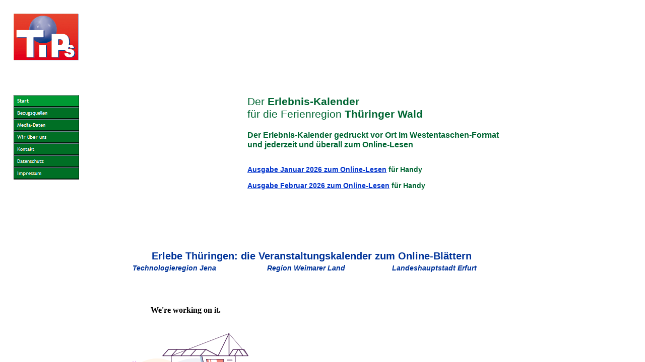

--- FILE ---
content_type: text/html
request_url: http://ferienregion-oberhof.de/
body_size: 1384
content:

<!DOCTYPE HTML PUBLIC "-//W3C//DTD HTML 4.01 Frameset//EN" "http://www.w3.org/TR/html4/frameset.dtd">
<HTML>
<HEAD>
<TITLE>Erlebnis-Kalender Thüringer Wald</TITLE>
<META HTTP-EQUIV="Content-Type" CONTENT="text/html; charset=ISO-8859-1">
<META NAME="contact_addr" CONTENT="Satzstudio Sommer GmbH
Drackendorf Center 3
07751 Jena">
<META NAME="Generator" CONTENT="NetObjects Fusion 11 für Windows">
<META NAME="revisit-after" CONTENT="2 days">
<META NAME="Copyright" CONTENT="Satzstudio Sommer GmbH
Am Storchsacker 11
07751 Jena">
<META NAME="Keywords" CONTENT="Monats-Magazin, Ferienregion, Oberhof, Friedrichroda, Schmalkalden, Thüringer Wald, Veranstaltungen, Veranstaltungskalender, Veranstaltungsmagazin,">
<META NAME="Robots" CONTENT="all">
<META NAME="Date" CONTENT="15.06.2015">
<META NAME="Language" CONTENT="de">
<META NAME="Description" CONTENT="Veranstaltungsmagazin Ferienregion Thüringer Wald">
<META NAME="Author" CONTENT="Detlev Sommer">
</HEAD>
<FRAMESET BORDER="0" FRAMESPACING="0" FRAMEBORDER="0" ROWS="158,*">
    <FRAME NAME="header" TITLE="header" SRC="./html/header_defaultmasterborder.html" SCROLLING="AUTO" MARGINWIDTH="2" MARGINHEIGHT="1" FRAMEBORDER="0" NORESIZE="NORESIZE">
    <FRAME NAME="Haupttext" TITLE="Haupttext" SRC="./body_index.html" SCROLLING="AUTO" MARGINWIDTH="2" MARGINHEIGHT="2" FRAMEBORDER="0">
</FRAMESET>
</HTML>
 

--- FILE ---
content_type: text/html
request_url: http://ferienregion-oberhof.de/html/header_defaultmasterborder.html
body_size: 1874
content:

<!DOCTYPE HTML PUBLIC "-//W3C//DTD HTML 4.01 Transitional//EN">
<HTML>
<HEAD>
<TITLE>Erlebnis-Kalender Thüringer Wald</TITLE>
<META HTTP-EQUIV="Content-Type" CONTENT="text/html; charset=ISO-8859-1">
<META NAME="contact_addr" CONTENT="Satzstudio Sommer GmbH
Drackendorf Center 3
07751 Jena">
<META NAME="Generator" CONTENT="NetObjects Fusion 11 für Windows">
<META NAME="revisit-after" CONTENT="2 days">
<META NAME="Copyright" CONTENT="Satzstudio Sommer GmbH
Am Storchsacker 11
07751 Jena">
<META NAME="Keywords" CONTENT="Monats-Magazin, Ferienregion, Oberhof, Friedrichroda, Schmalkalden, Thüringer Wald, Veranstaltungen, Veranstaltungskalender, Veranstaltungsmagazin,">
<META NAME="Robots" CONTENT="all">
<META NAME="Date" CONTENT="15.06.2015">
<META NAME="Language" CONTENT="de">
<META NAME="Description" CONTENT="Veranstaltungsmagazin Ferienregion Thüringer Wald">
<META NAME="Author" CONTENT="Detlev Sommer">
<BASE TARGET="_parent">
<SCRIPT TYPE="text/javascript" SRC="../assets/rollover.js">
</SCRIPT>
<LINK REL="STYLESHEET" TYPE="text/css" HREF="../html/fusion.css">
<LINK REL="STYLESHEET" TYPE="text/css" HREF="../html/style.css">
<LINK REL="STYLESHEET" TYPE="text/css" HREF="../html/site.css">
</HEAD>
<BODY STYLE="background-color: transparent; background-image: none; margin: 2px 0px 0px 2px;">
    <TABLE BORDER="0" CELLSPACING="0" CELLPADDING="0" WIDTH="154">
        <TR VALIGN="TOP" ALIGN="LEFT">
            <TD HEIGHT="25" WIDTH="25"><IMG SRC="../assets/images/autogen/clearpixel.gif" WIDTH="25" HEIGHT="1" BORDER="0" ALT=""></TD>
            <TD></TD>
        </TR>
        <TR VALIGN="TOP" ALIGN="LEFT">
            <TD HEIGHT="93"></TD>
            <TD WIDTH="129"><IMG ID="Bild5" HEIGHT="93" WIDTH="129" SRC="../assets/images/TiPsLOGOklein.jpg" BORDER="0" ALT=""></TD>
        </TR>
    </TABLE>
</BODY>
</HTML>
 

--- FILE ---
content_type: text/html
request_url: http://ferienregion-oberhof.de/body_index.html
body_size: 18655
content:

<!DOCTYPE HTML PUBLIC "-//W3C//DTD HTML 4.01 Transitional//EN">
<HTML>
<HEAD>
<TITLE>Erlebnis-Kalender Thüringer Wald</TITLE>
<META HTTP-EQUIV="Content-Type" CONTENT="text/html; charset=ISO-8859-1">
<META NAME="contact_addr" CONTENT="Satzstudio Sommer GmbH
Drackendorf Center 3
07751 Jena">
<META NAME="Generator" CONTENT="NetObjects Fusion 11 für Windows">
<META NAME="revisit-after" CONTENT="2 days">
<META NAME="Copyright" CONTENT="Satzstudio Sommer GmbH
Am Storchsacker 11
07751 Jena">
<META NAME="Keywords" CONTENT="Monats-Magazin, Ferienregion, Oberhof, Friedrichroda, Schmalkalden, Thüringer Wald, Veranstaltungen, Veranstaltungskalender, Veranstaltungsmagazin,">
<META NAME="Robots" CONTENT="all">
<META NAME="Date" CONTENT="15.06.2015">
<META NAME="Language" CONTENT="de">
<META NAME="Description" CONTENT="Veranstaltungsmagazin Ferienregion Thüringer Wald">
<META NAME="Author" CONTENT="Detlev Sommer">
<BASE TARGET="_parent">
<SCRIPT TYPE="text/javascript">
<!--
function F_loadRollover(){} function F_roll(){}
//-->
</SCRIPT>
<SCRIPT TYPE="text/javascript" SRC="./assets/rollover.js">
</SCRIPT>
<LINK REL="STYLESHEET" TYPE="text/css" HREF="./html/fusion.css">
<LINK REL="STYLESHEET" TYPE="text/css" HREF="./html/style.css">
<LINK REL="STYLESHEET" TYPE="text/css" HREF="./html/site.css">
</HEAD>
<BODY STYLE="background-color: transparent; background-image: none; margin: 2px 0px 0px 2px;">
    <TABLE CELLPADDING="0" CELLSPACING="0" BORDER="0" WIDTH="996">
        <TR VALIGN="TOP" ALIGN="LEFT">
            <TD>
                <TABLE BORDER="0" CELLSPACING="0" CELLPADDING="0" WIDTH="155">
                    <TR VALIGN="TOP" ALIGN="LEFT">
                        <TD HEIGHT="29" WIDTH="25"><IMG SRC="./assets/images/autogen/clearpixel.gif" WIDTH="25" HEIGHT="1" BORDER="0" ALT=""></TD>
                        <TD></TD>
                    </TR>
                    <TR VALIGN="TOP" ALIGN="LEFT">
                        <TD HEIGHT="168"></TD>
                        <TD WIDTH="130">
                            <TABLE ID="NavigationBar1" BORDER="0" CELLSPACING="0" CELLPADDING="0" WIDTH="130">
                                <TR VALIGN="TOP" ALIGN="LEFT">
                                    <TD WIDTH="130" HEIGHT="24"><A HREF="./body_index.html" TARGET="Haupttext" class="nof-navButtonAnchor" onmouseover="F_loadRollover('Navigationsschaltflaeche1','',0);F_roll('Navigationsschaltflaeche1',1)" onmouseout="F_roll('Navigationsschaltflaeche1',0)"><IMG ID="Navigationsschaltflaeche1" NAME="Navigationsschaltflaeche1" HEIGHT="24" WIDTH="130" SRC="./assets/images/autogen/Start_Hp3_1.gif" onmouseover="F_loadRollover(this,'Start_HRp4_1.gif',0)" BORDER="0" ALT="Start" TITLE="Start"></A></TD>
                                </TR>
                                <TR VALIGN="TOP" ALIGN="LEFT">
                                    <TD WIDTH="130" HEIGHT="24"><A HREF="./html/body_bezugsquellen.html" TARGET="Haupttext" class="nof-navButtonAnchor" onmouseover="F_loadRollover('Navigationsschaltflaeche2','',0);F_roll('Navigationsschaltflaeche2',1)" onmouseout="F_roll('Navigationsschaltflaeche2',0)"><IMG ID="Navigationsschaltflaeche2" NAME="Navigationsschaltflaeche2" HEIGHT="24" WIDTH="130" SRC="./assets/images/autogen/Bezugsquellen_Np1_1.gif" onmouseover="F_loadRollover(this,'Bezugsquellen_NRp2_1.gif',0)" BORDER="0" ALT="Bezugsquellen" TITLE="Bezugsquellen"></A></TD>
                                </TR>
                                <TR VALIGN="TOP" ALIGN="LEFT">
                                    <TD WIDTH="130" HEIGHT="24"><A HREF="./html/body_media-daten.html" TARGET="Haupttext" class="nof-navButtonAnchor" onmouseover="F_loadRollover('Navigationsschaltflaeche3','',0);F_roll('Navigationsschaltflaeche3',1)" onmouseout="F_roll('Navigationsschaltflaeche3',0)"><IMG ID="Navigationsschaltflaeche3" NAME="Navigationsschaltflaeche3" HEIGHT="24" WIDTH="130" SRC="./assets/images/autogen/Media-Daten_Np1.gif" onmouseover="F_loadRollover(this,'Media-Daten_NRp2.gif',0)" BORDER="0" ALT="Media-Daten" TITLE="Media-Daten"></A></TD>
                                </TR>
                                <TR VALIGN="TOP" ALIGN="LEFT">
                                    <TD WIDTH="130" HEIGHT="24"><A HREF="./html/body_wir_uber_uns.html" TARGET="Haupttext" class="nof-navButtonAnchor" onmouseover="F_loadRollover('Navigationsschaltflaeche4','',0);F_roll('Navigationsschaltflaeche4',1)" onmouseout="F_roll('Navigationsschaltflaeche4',0)"><IMG ID="Navigationsschaltflaeche4" NAME="Navigationsschaltflaeche4" HEIGHT="24" WIDTH="130" SRC="./assets/images/autogen/Wir--ber-uns_Np1_1.gif" onmouseover="F_loadRollover(this,'Wir--ber-uns_NRp2_1.gif',0)" BORDER="0" ALT="Wir über uns" TITLE="Wir über uns"></A></TD>
                                </TR>
                                <TR VALIGN="TOP" ALIGN="LEFT">
                                    <TD WIDTH="130" HEIGHT="24"><A HREF="./html/body_kontakt.html" TARGET="Haupttext" class="nof-navButtonAnchor" onmouseover="F_loadRollover('Navigationsschaltflaeche5','',0);F_roll('Navigationsschaltflaeche5',1)" onmouseout="F_roll('Navigationsschaltflaeche5',0)"><IMG ID="Navigationsschaltflaeche5" NAME="Navigationsschaltflaeche5" HEIGHT="24" WIDTH="130" SRC="./assets/images/autogen/Kontakt_Np1.gif" onmouseover="F_loadRollover(this,'Kontakt_NRp2.gif',0)" BORDER="0" ALT="Kontakt" TITLE="Kontakt"></A></TD>
                                </TR>
                                <TR VALIGN="TOP" ALIGN="LEFT">
                                    <TD WIDTH="130" HEIGHT="24"><A HREF="./html/body_datenschutz.html" TARGET="Haupttext" class="nof-navButtonAnchor" onmouseover="F_loadRollover('Navigationsschaltflaeche6','',0);F_roll('Navigationsschaltflaeche6',1)" onmouseout="F_roll('Navigationsschaltflaeche6',0)"><IMG ID="Navigationsschaltflaeche6" NAME="Navigationsschaltflaeche6" HEIGHT="24" WIDTH="130" SRC="./assets/images/autogen/Datenschutz_Np1_1.gif" onmouseover="F_loadRollover(this,'Datenschutz_NRp2_1.gif',0)" BORDER="0" ALT="Datenschutz" TITLE="Datenschutz"></A></TD>
                                </TR>
                                <TR VALIGN="TOP" ALIGN="LEFT">
                                    <TD WIDTH="130" HEIGHT="24"><A HREF="./html/body_impressum.html" TARGET="Haupttext" class="nof-navButtonAnchor" onmouseover="F_loadRollover('Navigationsschaltflaeche7','',0);F_roll('Navigationsschaltflaeche7',1)" onmouseout="F_roll('Navigationsschaltflaeche7',0)"><IMG ID="Navigationsschaltflaeche7" NAME="Navigationsschaltflaeche7" HEIGHT="24" WIDTH="130" SRC="./assets/images/autogen/Impressum_Np1.gif" onmouseover="F_loadRollover(this,'Impressum_NRp2.gif',0)" BORDER="0" ALT="Impressum" TITLE="Impressum"></A></TD>
                                </TR>
                            </TABLE>
                        </TD>
                    </TR>
                </TABLE>
            </TD>
            <TD>
                <TABLE BORDER="0" CELLSPACING="0" CELLPADDING="0">
                    <TR VALIGN="TOP" ALIGN="LEFT">
                        <TD HEIGHT="26" WIDTH="64"><IMG SRC="./assets/images/autogen/clearpixel.gif" WIDTH="64" HEIGHT="1" BORDER="0" ALT=""></TD>
                        <TD></TD>
                    </TR>
                    <TR VALIGN="TOP" ALIGN="LEFT">
                        <TD></TD>
                        <TD WIDTH="777">
                            <TABLE ID="Tabelle3" BORDER="0" CELLSPACING="2" CELLPADDING="2" WIDTH="100%" STYLE="border-left-color: rgb(255,255,255); border-left-style: solid; border-top-color: rgb(255,255,255); border-top-style: solid; border-right-color: rgb(255,255,255); border-right-style: solid; border-bottom-color: rgb(255,255,255); border-bottom-style: solid; height: 284px;">
                                <TR STYLE="height: auto;">
                                    <TD WIDTH="69" ID="Zelle48">
                                        <P STYLE="text-align: center; margin-bottom: 0px;"><iframe allow="clipboard-write" sandbox="allow-top-navigation allow-top-navigation-by-user-activation allow-downloads allow-scripts allow-same-origin allow-popups allow-modals allow-popups-to-escape-sandbox allow-forms" allowfullscreen="true" style="border:none;width:250px;height:250px;" src="https://e.issuu.com/embed.html?backgroundColor=%23e6e6e6&d=erlebnis-kalender_th_ringer_wald_februar_2026&u=tipsjena"></iframe>&nbsp;</P>
                                    </TD>
                                    <TD WIDTH="5" ID="Zelle57">
                                        <P STYLE="margin-bottom: 0px;">&nbsp;</P>
                                    </TD>
                                    <TD VALIGN="TOP" ALIGN="CENTER" WIDTH="672" ID="Zelle26">
                                        <TABLE WIDTH="577" BORDER="0" CELLSPACING="0" CELLPADDING="0" ALIGN="LEFT">
                                            <TR>
                                                <TD CLASS="TextObject" STYLE="width: 577px;">
                                                    <P STYLE="text-align: left;"><SPAN STYLE="font-family: Arial,Helvetica,Geneva,Sans-serif; font-size: 16pt;">Der <B><SPAN STYLE="font-weight: bold;">Erlebnis-Kalender </SPAN></B><br>für die Ferienregion <B><SPAN STYLE="font-weight: bold;">Thüringer Wald</SPAN></B></SPAN></P>
                                                    <P STYLE="text-align: left;"><B><SPAN STYLE="font-size: 16px; font-weight: bold;">Der Erlebnis-Kalender gedruckt vor Ort im Westentaschen-Format<br>und jederzeit und überall zum Online-Lesen <SPAN STYLE="font-size: 14px;"><br><br><br><A HREF="https://issuu.com/tipsjena/docs/erlebnis-kalender_th_ringer_wald_januar_2026?fr=sZmQ0ZTkwMTA2NzU">Ausgabe Januar 2026 zum Online-Lesen</A> für Handy<br><br><A HREF="https://issuu.com/tipsjena/docs/erlebnis-kalender_th_ringer_wald_februar_2026?fr=sM2I2ODkwNDM0NDE">Ausgabe Februar 2026 zum Online-Lesen</A> für Handy</SPAN></SPAN></B></P>
                                                    <P STYLE="font-size: 16px; text-align: left; margin-bottom: 0px;"><B><SPAN STYLE="font-size: 14px; color: rgb(255,0,0); font-weight: bold;"></SPAN></B>&nbsp;</P>
                                                </TD>
                                            </TR>
                                        </TABLE>
                                    </TD>
                                    <TD WIDTH="5" ID="Zelle52">
                                        <P STYLE="margin-bottom: 0px;">&nbsp;</P>
                                    </TD>
                                </TR>
                            </TABLE>
                        </TD>
                    </TR>
                </TABLE>
            </TD>
        </TR>
    </TABLE>
    <TABLE CELLPADDING="0" CELLSPACING="0" BORDER="0" WIDTH="1050">
        <TR VALIGN="TOP" ALIGN="LEFT">
            <TD>
                <TABLE BORDER="0" CELLSPACING="0" CELLPADDING="0">
                    <TR VALIGN="TOP" ALIGN="LEFT">
                        <TD HEIGHT="25" WIDTH="231"><IMG SRC="./assets/images/autogen/clearpixel.gif" WIDTH="231" HEIGHT="1" BORDER="0" ALT=""></TD>
                        <TD></TD>
                    </TR>
                    <TR VALIGN="TOP" ALIGN="LEFT">
                        <TD></TD>
                        <TD WIDTH="661">
                            <TABLE ID="Tabelle1" BORDER="0" CELLSPACING="0" CELLPADDING="2" WIDTH="100%" STYLE="border-left-color: rgb(255,255,255); border-left-style: solid; border-top-color: rgb(255,255,255); border-top-style: solid; border-right-color: rgb(255,255,255); border-right-style: solid; border-bottom-color: rgb(255,255,255); border-bottom-style: solid; height: 109px;">
                                <TR STYLE="height: 24px;">
                                    <TD COLSPAN="4" ID="Zelle1">
                                        <P STYLE="font-family: Arial,Helvetica,Geneva,Sans-serif; font-size: 16px; text-align: center; margin-bottom: 0px;"><B><SPAN STYLE="font-size: 20px; color: rgb(0,51,153); font-weight: bold;">Erlebe Thüringen: die Veranstaltungskalender zum Online-Blättern</SPAN></B></P>
                                    </TD>
                                </TR>
                                <TR STYLE="height: 17px;">
                                    <TD WIDTH="5" ID="Zelle4">
                                        <P STYLE="margin-bottom: 0px;">&nbsp;</P>
                                    </TD>
                                    <TD WIDTH="206" ID="Zelle5">
                                        <TABLE WIDTH="206" BORDER="0" CELLSPACING="0" CELLPADDING="0" ALIGN="LEFT">
                                            <TR>
                                                <TD CLASS="TextObject" STYLE="width: 206px;">
                                                    <P STYLE="font-family: Arial,Helvetica,Geneva,Sans-serif; font-size: 14px; font-weight: normal; font-style: normal; text-align: center; margin-bottom: 0px;"><B><I><SPAN STYLE="font-size: 14px; color: rgb(0,51,153); font-weight: bold;">Technologieregion Jena</SPAN></I></B></P>
                                                </TD>
                                            </TR>
                                        </TABLE>
                                        &nbsp;</TD>
                                    <TD WIDTH="217" ID="Zelle6">
                                        <TABLE WIDTH="217" BORDER="0" CELLSPACING="0" CELLPADDING="0" ALIGN="LEFT">
                                            <TR>
                                                <TD CLASS="TextObject" STYLE="width: 217px;">
                                                    <P STYLE="font-family: Arial,Helvetica,Geneva,Sans-serif; font-size: 16px; text-align: center; margin-bottom: 0px;"><I><SPAN STYLE="font-size: 14px; color: rgb(0,51,153);"><B><SPAN STYLE="font-weight: bold;"></SPAN></B>&nbsp;<B><SPAN STYLE="font-weight: bold;">Region Weimarer Land</SPAN></B></SPAN></I></P>
                                                </TD>
                                            </TR>
                                        </TABLE>
                                        &nbsp;</TD>
                                    <TD WIDTH="217" ID="Zelle50">
                                        <TABLE WIDTH="217" BORDER="0" CELLSPACING="0" CELLPADDING="0" ALIGN="LEFT">
                                            <TR>
                                                <TD CLASS="TextObject" STYLE="width: 217px;">
                                                    <P STYLE="font-family: Arial,Helvetica,Geneva,Sans-serif; font-size: 16px; text-align: center; margin-bottom: 0px;"><SPAN STYLE="font-size: 14px; color: rgb(0,51,153);"><B><SPAN STYLE="font-weight: bold;"></SPAN></B>&nbsp;<B><SPAN STYLE="font-weight: bold;"><I>Landeshauptstadt Erfurt</I> </SPAN></B></SPAN></P>
                                                </TD>
                                            </TR>
                                        </TABLE>
                                        &nbsp;</TD>
                                </TR>
                                <TR STYLE="height: 56px;">
                                    <TD ID="Zelle95">
                                        <P STYLE="margin-bottom: 0px;">&nbsp;</P>
                                    </TD>
                                    <TD ID="Zelle94">
                                        <P STYLE="margin-bottom: 0px;"><iframe allow="clipboard-write" sandbox="allow-top-navigation allow-top-navigation-by-user-activation allow-downloads allow-scripts allow-same-origin allow-popups allow-modals allow-popups-to-escape-sandbox allow-forms" allowfullscreen="true" style="border:none;width:250px;height:250px;" src="https://e.issuu.com/embed.html?backgroundColor=%23e6e6e6&d=tips_das_magazin_doppelausgabe_jan-feb_2026&pageLayout=singlePage&u=tipsjena"></iframe>&nbsp;</P>
                                    </TD>
                                    <TD ID="Zelle93">
                                        <P STYLE="margin-bottom: 0px;"><I><iframe allow="clipboard-write" sandbox="allow-top-navigation allow-top-navigation-by-user-activation allow-downloads allow-scripts allow-same-origin allow-popups allow-modals allow-popups-to-escape-sandbox allow-forms" allowfullscreen="true" style="border:none;width:250px;height:250px;" src="https://e.issuu.com/embed.html?backgroundColor=%23e6e6e6&d=weimarer_land_februar-m_rz_2026&pageLayout=singlePage&u=tipsjena"></iframe></I>&nbsp;</P>
                                    </TD>
                                    <TD ID="Zelle92">
                                        <P STYLE="margin-bottom: 0px;"><iframe allow="clipboard-write" sandbox="allow-top-navigation allow-top-navigation-by-user-activation allow-downloads allow-scripts allow-same-origin allow-popups allow-modals allow-popups-to-escape-sandbox allow-forms" allowfullscreen="true" style="border:none;width:250px;height:250px;" src="https://e.issuu.com/embed.html?backgroundColor=%23e6e6e6&d=erfurtmagazin_0226&pageLayout=singlePage&u=tipsjena"></iframe>&nbsp;</P>
                                    </TD>
                                </TR>
                            </TABLE>
                        </TD>
                    </TR>
                </TABLE>
            </TD>
            <TD>
                <TABLE BORDER="0" CELLSPACING="0" CELLPADDING="0" WIDTH="158">
                    <TR VALIGN="TOP" ALIGN="LEFT">
                        <TD HEIGHT="19" WIDTH="158"><IMG SRC="./assets/images/autogen/clearpixel.gif" WIDTH="158" HEIGHT="1" BORDER="0" ALT=""></TD>
                    </TR>
                    <TR VALIGN="TOP" ALIGN="LEFT">
                        <TD></TD>
                    </TR>
                </TABLE>
            </TD>
        </TR>
    </TABLE>
    <TABLE BORDER="0" CELLSPACING="0" CELLPADDING="0" WIDTH="174">
        <TR VALIGN="TOP" ALIGN="LEFT">
            <TD HEIGHT="209" WIDTH="174"><IMG SRC="./assets/images/autogen/clearpixel.gif" WIDTH="174" HEIGHT="1" BORDER="0" ALT=""></TD>
        </TR>
        <TR VALIGN="TOP" ALIGN="LEFT">
            <TD WIDTH="174" ID="Text6" CLASS="TextObject">
                <P STYLE="text-align: center; margin-bottom: 0px;"><SPAN STYLE="font-size: auto; color: rgb(0,102,51);">Agentur &amp; Verlag&nbsp; <br>Satzstudio Sommer GmbH</SPAN></P>
            </TD>
        </TR>
    </TABLE>
</BODY>
</HTML>
 

--- FILE ---
content_type: text/css
request_url: http://ferienregion-oberhof.de/html/style.css
body_size: 1767
content:
/* CSS-Definitionsdatei, die SiteStyle -Stylesheets enthält */
BODY { font-family: Arial,        Helvetica,        Geneva,        Sans-serif,        sans-serif; background-color: rgb(255,255,255); background-image: url( "file:///C:/Users/SOMMER/Documents/NetObjects Fusion 11.0/User Sites/Ferienregion-Oberhof/Styles/Phoenix - Teal & Gray/Images/background.gif" )}
 A:active { color: rgb(255,0,0)}
 A:link { color: rgb(0,51,204)}
 A:visited { color: rgb(255,0,0)}
 .TextNavBar{ font-size: xx-small}
 .nof_PhoenixTealGrayBanners1-Banner1{
font-family:Verdana; font-size:24px; font-weight:700; font-style:normal; color:#ffffff 
}

.nof_PhoenixTealGrayNavbar2-Regular{
font-family:Trebuchet MS ; font-size:10px; font-weight:400; font-style:normal; color:#ffffff 
}

.nof_PhoenixTealGrayNavbar4-Rollover{
font-family:Trebuchet MS ; font-size:10px; font-weight:700; font-style:normal; color:#ffffff 
}

.nof_PhoenixTealGrayNavbar6-Highlighted{
font-family:Trebuchet MS ; font-size:10px; font-weight:700; font-style:normal; color:#ffffff 
}

.nof_PhoenixTealGrayNavbar8-HighlightedRollover{
font-family:Trebuchet MS ; font-size:10px; font-weight:700; font-style:normal; color:#ffffff 
}

.nof_PhoenixTealGrayNavbar3-Regular{
font-family:Trebuchet MS ; font-size:10px; font-weight:700; font-style:normal; color:#ffffff 
}

.nof_PhoenixTealGrayNavbar5-Rollover{
font-family:Trebuchet MS ; font-size:10px; font-weight:700; font-style:normal; color:#ffffff 
}

.nof_PhoenixTealGrayNavbar7-Highlighted{
font-family:Trebuchet MS ; font-size:10px; font-weight:700; font-style:normal; color:#ffffff 
}

.nof_PhoenixTealGrayNavbar9-HighlightedRollover{
font-family:Trebuchet MS ; font-size:10px; font-weight:700; font-style:normal; color:#ffffff 
}
A:hover { color: rgb(255,0,0)}
 


--- FILE ---
content_type: text/css
request_url: http://ferienregion-oberhof.de/html/site.css
body_size: 318
content:
/* CSS-Definitionsdatei, die Site-übergreifende Stylesheets enthält */

P {
	font-family: Arial,  Helvetica,  Geneva,  Sans-serif;
 	font-size: 14px;
 	color: rgb(0,102,51);
 	text-decoration: none 
}

A:hover {
	text-decoration: none 
}

.TextNavBar{
	color: rgb(255,204,0);
 	text-decoration: none 
}

--- FILE ---
content_type: text/css
request_url: http://ferienregion-oberhof.de/html/style.css
body_size: 1767
content:
/* CSS-Definitionsdatei, die SiteStyle -Stylesheets enthält */
BODY { font-family: Arial,        Helvetica,        Geneva,        Sans-serif,        sans-serif; background-color: rgb(255,255,255); background-image: url( "file:///C:/Users/SOMMER/Documents/NetObjects Fusion 11.0/User Sites/Ferienregion-Oberhof/Styles/Phoenix - Teal & Gray/Images/background.gif" )}
 A:active { color: rgb(255,0,0)}
 A:link { color: rgb(0,51,204)}
 A:visited { color: rgb(255,0,0)}
 .TextNavBar{ font-size: xx-small}
 .nof_PhoenixTealGrayBanners1-Banner1{
font-family:Verdana; font-size:24px; font-weight:700; font-style:normal; color:#ffffff 
}

.nof_PhoenixTealGrayNavbar2-Regular{
font-family:Trebuchet MS ; font-size:10px; font-weight:400; font-style:normal; color:#ffffff 
}

.nof_PhoenixTealGrayNavbar4-Rollover{
font-family:Trebuchet MS ; font-size:10px; font-weight:700; font-style:normal; color:#ffffff 
}

.nof_PhoenixTealGrayNavbar6-Highlighted{
font-family:Trebuchet MS ; font-size:10px; font-weight:700; font-style:normal; color:#ffffff 
}

.nof_PhoenixTealGrayNavbar8-HighlightedRollover{
font-family:Trebuchet MS ; font-size:10px; font-weight:700; font-style:normal; color:#ffffff 
}

.nof_PhoenixTealGrayNavbar3-Regular{
font-family:Trebuchet MS ; font-size:10px; font-weight:700; font-style:normal; color:#ffffff 
}

.nof_PhoenixTealGrayNavbar5-Rollover{
font-family:Trebuchet MS ; font-size:10px; font-weight:700; font-style:normal; color:#ffffff 
}

.nof_PhoenixTealGrayNavbar7-Highlighted{
font-family:Trebuchet MS ; font-size:10px; font-weight:700; font-style:normal; color:#ffffff 
}

.nof_PhoenixTealGrayNavbar9-HighlightedRollover{
font-family:Trebuchet MS ; font-size:10px; font-weight:700; font-style:normal; color:#ffffff 
}
A:hover { color: rgb(255,0,0)}
 


--- FILE ---
content_type: text/css
request_url: http://ferienregion-oberhof.de/html/site.css
body_size: 318
content:
/* CSS-Definitionsdatei, die Site-übergreifende Stylesheets enthält */

P {
	font-family: Arial,  Helvetica,  Geneva,  Sans-serif;
 	font-size: 14px;
 	color: rgb(0,102,51);
 	text-decoration: none 
}

A:hover {
	text-decoration: none 
}

.TextNavBar{
	color: rgb(255,204,0);
 	text-decoration: none 
}